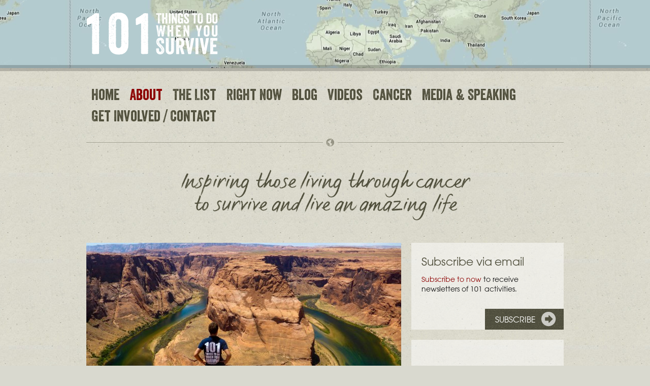

--- FILE ---
content_type: text/html; charset=UTF-8
request_url: https://www.whenyousurvive.com/the-idea/
body_size: 12008
content:
<!doctype html>
<!--[if lt IE 7]> <html class="no-js ie6 lt-ie9 lt-ie8 lt-ie7" lang="en"> <![endif]-->
<!--[if IE 7]>    <html class="no-js ie7 lt-ie9 lt-ie8" lang="en"> <![endif]-->
<!--[if IE 8]>    <html class="no-js ie8 lt-ie9" lang="en"> <![endif]-->
<!--[if gt IE 8]><!--> <html class="no-js" lang="en"> <!--<![endif]-->
<head>
	<meta charset="UTF-8">
	<meta http-equiv="X-UA-Compatible" content="IE=edge,chrome=1">
	
		
	

	<!-- STYLESHEETS -->
	<link rel="stylesheet" type="text/css" href="https://www.whenyousurvive.com/wp-content/themes/whenyousurvive/assets/application/styles/css/screen.css" />
	
	
	<!-- ICONS -->
	<link rel="icon" type="image/x-icon" href="https://www.whenyousurvive.com/wp-content/themes/whenyousurvive/favicon.ico" />
	
	<link rel="apple-touch-icon-precomposed" href="https://www.whenyousurvive.com/wp-content/themes/whenyousurvive/touchicon-144x144.png" sizes="144x144" />
	<link rel="apple-touch-icon-precomposed" href="https://www.whenyousurvive.com/wp-content/themes/whenyousurvive/touchicon-114x114.png" sizes="114x114" />
	<link rel="apple-touch-icon-precomposed" href="https://www.whenyousurvive.com/wp-content/themes/whenyousurvive/touchicon-72x72.png" sizes="72x72" />
	<link rel="apple-touch-icon-precomposed" href="https://www.whenyousurvive.com/wp-content/themes/whenyousurvive/touchicon-57x57.png" />
	
	
	<link rel="pingback" href="https://www.whenyousurvive.com/xmlrpc.php" />
	<link rel="profile" href="http://gmpg.org/xfn/11" />
	
	
  <link href="https://www.whenyousurvive.com/feed/" rel="alternate" title="RSS 2.0" type="application/rss+xml" />
  <link href="https://www.whenyousurvive.com/feed/rss/" rel="alternate" title="RSS .92" type="text/xml" />
  <link href="https://www.whenyousurvive.com/feed/atom/" rel="alternate" title="Atom 0.3" type="application/atom+xml" />
	
	
	
		

	<!-- JAVASCRIPT -->
	<!-- Most loaded in functions.php -->

	<!--[if lt IE 9]>
		<script src="https://www.whenyousurvive.com/wp-content/themes/whenyousurvive/assets/application/scripts/libs/html5.js"></script>
	<![endif]-->



			<meta content="https://www.whenyousurvive.com/wp-content/uploads/2013/05/IMG_1713.jpg" property="og:image">
		

	
	
	
	
	<meta name='robots' content='index, follow, max-image-preview:large, max-snippet:-1, max-video-preview:-1' />

	<!-- This site is optimized with the Yoast SEO plugin v21.5 - https://yoast.com/wordpress/plugins/seo/ -->
	<title>The idea behind 101 Things to Do When You Survive</title>
	<meta name="description" content="Read about Greig and his intentions behind his inspirational jouney and" />
	<link rel="canonical" href="https://www.whenyousurvive.com/the-idea/" />
	<meta property="og:locale" content="en_US" />
	<meta property="og:type" content="article" />
	<meta property="og:title" content="The idea behind 101 Things to Do When You Survive" />
	<meta property="og:description" content="Read about Greig and his intentions behind his inspirational jouney and" />
	<meta property="og:url" content="https://www.whenyousurvive.com/the-idea/" />
	<meta property="og:site_name" content="101 Things to Do When You Survive" />
	<meta property="article:modified_time" content="2016-04-26T11:30:25+00:00" />
	<meta property="og:image" content="http://things101.wpengine.com/../media/2015/10/newspaper-580x372.jpg" />
	<meta name="twitter:label1" content="Est. reading time" />
	<meta name="twitter:data1" content="6 minutes" />
	<script type="application/ld+json" class="yoast-schema-graph">{"@context":"https://schema.org","@graph":[{"@type":"WebPage","@id":"https://www.whenyousurvive.com/the-idea/","url":"https://www.whenyousurvive.com/the-idea/","name":"The idea behind 101 Things to Do When You Survive","isPartOf":{"@id":"https://www.whenyousurvive.com/#website"},"primaryImageOfPage":{"@id":"https://www.whenyousurvive.com/the-idea/#primaryimage"},"image":{"@id":"https://www.whenyousurvive.com/the-idea/#primaryimage"},"thumbnailUrl":"http://things101.wpengine.com/../media/2015/10/newspaper-580x372.jpg","datePublished":"2013-05-20T16:22:17+00:00","dateModified":"2016-04-26T11:30:25+00:00","description":"Read about Greig and his intentions behind his inspirational jouney and","breadcrumb":{"@id":"https://www.whenyousurvive.com/the-idea/#breadcrumb"},"inLanguage":"en-US","potentialAction":[{"@type":"ReadAction","target":["https://www.whenyousurvive.com/the-idea/"]}]},{"@type":"ImageObject","inLanguage":"en-US","@id":"https://www.whenyousurvive.com/the-idea/#primaryimage","url":"http://things101.wpengine.com/../media/2015/10/newspaper-580x372.jpg","contentUrl":"http://things101.wpengine.com/../media/2015/10/newspaper-580x372.jpg"},{"@type":"BreadcrumbList","@id":"https://www.whenyousurvive.com/the-idea/#breadcrumb","itemListElement":[{"@type":"ListItem","position":1,"name":"Home","item":"https://www.whenyousurvive.com/"},{"@type":"ListItem","position":2,"name":"About"}]},{"@type":"WebSite","@id":"https://www.whenyousurvive.com/#website","url":"https://www.whenyousurvive.com/","name":"101 Things to Do When You Survive","description":"","potentialAction":[{"@type":"SearchAction","target":{"@type":"EntryPoint","urlTemplate":"https://www.whenyousurvive.com/?s={search_term_string}"},"query-input":"required name=search_term_string"}],"inLanguage":"en-US"}]}</script>
	<!-- / Yoast SEO plugin. -->


<link rel='dns-prefetch' href='//ajax.googleapis.com' />
<link rel='dns-prefetch' href='//maps.googleapis.com' />
<script type="text/javascript">
window._wpemojiSettings = {"baseUrl":"https:\/\/s.w.org\/images\/core\/emoji\/14.0.0\/72x72\/","ext":".png","svgUrl":"https:\/\/s.w.org\/images\/core\/emoji\/14.0.0\/svg\/","svgExt":".svg","source":{"concatemoji":"https:\/\/www.whenyousurvive.com\/wp-includes\/js\/wp-emoji-release.min.js?ver=9c7a72f6c40a1f63134a48f218d531b9"}};
/*! This file is auto-generated */
!function(i,n){var o,s,e;function c(e){try{var t={supportTests:e,timestamp:(new Date).valueOf()};sessionStorage.setItem(o,JSON.stringify(t))}catch(e){}}function p(e,t,n){e.clearRect(0,0,e.canvas.width,e.canvas.height),e.fillText(t,0,0);var t=new Uint32Array(e.getImageData(0,0,e.canvas.width,e.canvas.height).data),r=(e.clearRect(0,0,e.canvas.width,e.canvas.height),e.fillText(n,0,0),new Uint32Array(e.getImageData(0,0,e.canvas.width,e.canvas.height).data));return t.every(function(e,t){return e===r[t]})}function u(e,t,n){switch(t){case"flag":return n(e,"\ud83c\udff3\ufe0f\u200d\u26a7\ufe0f","\ud83c\udff3\ufe0f\u200b\u26a7\ufe0f")?!1:!n(e,"\ud83c\uddfa\ud83c\uddf3","\ud83c\uddfa\u200b\ud83c\uddf3")&&!n(e,"\ud83c\udff4\udb40\udc67\udb40\udc62\udb40\udc65\udb40\udc6e\udb40\udc67\udb40\udc7f","\ud83c\udff4\u200b\udb40\udc67\u200b\udb40\udc62\u200b\udb40\udc65\u200b\udb40\udc6e\u200b\udb40\udc67\u200b\udb40\udc7f");case"emoji":return!n(e,"\ud83e\udef1\ud83c\udffb\u200d\ud83e\udef2\ud83c\udfff","\ud83e\udef1\ud83c\udffb\u200b\ud83e\udef2\ud83c\udfff")}return!1}function f(e,t,n){var r="undefined"!=typeof WorkerGlobalScope&&self instanceof WorkerGlobalScope?new OffscreenCanvas(300,150):i.createElement("canvas"),a=r.getContext("2d",{willReadFrequently:!0}),o=(a.textBaseline="top",a.font="600 32px Arial",{});return e.forEach(function(e){o[e]=t(a,e,n)}),o}function t(e){var t=i.createElement("script");t.src=e,t.defer=!0,i.head.appendChild(t)}"undefined"!=typeof Promise&&(o="wpEmojiSettingsSupports",s=["flag","emoji"],n.supports={everything:!0,everythingExceptFlag:!0},e=new Promise(function(e){i.addEventListener("DOMContentLoaded",e,{once:!0})}),new Promise(function(t){var n=function(){try{var e=JSON.parse(sessionStorage.getItem(o));if("object"==typeof e&&"number"==typeof e.timestamp&&(new Date).valueOf()<e.timestamp+604800&&"object"==typeof e.supportTests)return e.supportTests}catch(e){}return null}();if(!n){if("undefined"!=typeof Worker&&"undefined"!=typeof OffscreenCanvas&&"undefined"!=typeof URL&&URL.createObjectURL&&"undefined"!=typeof Blob)try{var e="postMessage("+f.toString()+"("+[JSON.stringify(s),u.toString(),p.toString()].join(",")+"));",r=new Blob([e],{type:"text/javascript"}),a=new Worker(URL.createObjectURL(r),{name:"wpTestEmojiSupports"});return void(a.onmessage=function(e){c(n=e.data),a.terminate(),t(n)})}catch(e){}c(n=f(s,u,p))}t(n)}).then(function(e){for(var t in e)n.supports[t]=e[t],n.supports.everything=n.supports.everything&&n.supports[t],"flag"!==t&&(n.supports.everythingExceptFlag=n.supports.everythingExceptFlag&&n.supports[t]);n.supports.everythingExceptFlag=n.supports.everythingExceptFlag&&!n.supports.flag,n.DOMReady=!1,n.readyCallback=function(){n.DOMReady=!0}}).then(function(){return e}).then(function(){var e;n.supports.everything||(n.readyCallback(),(e=n.source||{}).concatemoji?t(e.concatemoji):e.wpemoji&&e.twemoji&&(t(e.twemoji),t(e.wpemoji)))}))}((window,document),window._wpemojiSettings);
</script>
<style type="text/css">
img.wp-smiley,
img.emoji {
	display: inline !important;
	border: none !important;
	box-shadow: none !important;
	height: 1em !important;
	width: 1em !important;
	margin: 0 0.07em !important;
	vertical-align: -0.1em !important;
	background: none !important;
	padding: 0 !important;
}
</style>
	<link rel='stylesheet' id='wp-block-library-css' href='https://www.whenyousurvive.com/wp-includes/css/dist/block-library/style.min.css?ver=9c7a72f6c40a1f63134a48f218d531b9' type='text/css' media='all' />
<style id='classic-theme-styles-inline-css' type='text/css'>
/*! This file is auto-generated */
.wp-block-button__link{color:#fff;background-color:#32373c;border-radius:9999px;box-shadow:none;text-decoration:none;padding:calc(.667em + 2px) calc(1.333em + 2px);font-size:1.125em}.wp-block-file__button{background:#32373c;color:#fff;text-decoration:none}
</style>
<style id='global-styles-inline-css' type='text/css'>
body{--wp--preset--color--black: #000000;--wp--preset--color--cyan-bluish-gray: #abb8c3;--wp--preset--color--white: #ffffff;--wp--preset--color--pale-pink: #f78da7;--wp--preset--color--vivid-red: #cf2e2e;--wp--preset--color--luminous-vivid-orange: #ff6900;--wp--preset--color--luminous-vivid-amber: #fcb900;--wp--preset--color--light-green-cyan: #7bdcb5;--wp--preset--color--vivid-green-cyan: #00d084;--wp--preset--color--pale-cyan-blue: #8ed1fc;--wp--preset--color--vivid-cyan-blue: #0693e3;--wp--preset--color--vivid-purple: #9b51e0;--wp--preset--gradient--vivid-cyan-blue-to-vivid-purple: linear-gradient(135deg,rgba(6,147,227,1) 0%,rgb(155,81,224) 100%);--wp--preset--gradient--light-green-cyan-to-vivid-green-cyan: linear-gradient(135deg,rgb(122,220,180) 0%,rgb(0,208,130) 100%);--wp--preset--gradient--luminous-vivid-amber-to-luminous-vivid-orange: linear-gradient(135deg,rgba(252,185,0,1) 0%,rgba(255,105,0,1) 100%);--wp--preset--gradient--luminous-vivid-orange-to-vivid-red: linear-gradient(135deg,rgba(255,105,0,1) 0%,rgb(207,46,46) 100%);--wp--preset--gradient--very-light-gray-to-cyan-bluish-gray: linear-gradient(135deg,rgb(238,238,238) 0%,rgb(169,184,195) 100%);--wp--preset--gradient--cool-to-warm-spectrum: linear-gradient(135deg,rgb(74,234,220) 0%,rgb(151,120,209) 20%,rgb(207,42,186) 40%,rgb(238,44,130) 60%,rgb(251,105,98) 80%,rgb(254,248,76) 100%);--wp--preset--gradient--blush-light-purple: linear-gradient(135deg,rgb(255,206,236) 0%,rgb(152,150,240) 100%);--wp--preset--gradient--blush-bordeaux: linear-gradient(135deg,rgb(254,205,165) 0%,rgb(254,45,45) 50%,rgb(107,0,62) 100%);--wp--preset--gradient--luminous-dusk: linear-gradient(135deg,rgb(255,203,112) 0%,rgb(199,81,192) 50%,rgb(65,88,208) 100%);--wp--preset--gradient--pale-ocean: linear-gradient(135deg,rgb(255,245,203) 0%,rgb(182,227,212) 50%,rgb(51,167,181) 100%);--wp--preset--gradient--electric-grass: linear-gradient(135deg,rgb(202,248,128) 0%,rgb(113,206,126) 100%);--wp--preset--gradient--midnight: linear-gradient(135deg,rgb(2,3,129) 0%,rgb(40,116,252) 100%);--wp--preset--font-size--small: 13px;--wp--preset--font-size--medium: 20px;--wp--preset--font-size--large: 36px;--wp--preset--font-size--x-large: 42px;--wp--preset--spacing--20: 0.44rem;--wp--preset--spacing--30: 0.67rem;--wp--preset--spacing--40: 1rem;--wp--preset--spacing--50: 1.5rem;--wp--preset--spacing--60: 2.25rem;--wp--preset--spacing--70: 3.38rem;--wp--preset--spacing--80: 5.06rem;--wp--preset--shadow--natural: 6px 6px 9px rgba(0, 0, 0, 0.2);--wp--preset--shadow--deep: 12px 12px 50px rgba(0, 0, 0, 0.4);--wp--preset--shadow--sharp: 6px 6px 0px rgba(0, 0, 0, 0.2);--wp--preset--shadow--outlined: 6px 6px 0px -3px rgba(255, 255, 255, 1), 6px 6px rgba(0, 0, 0, 1);--wp--preset--shadow--crisp: 6px 6px 0px rgba(0, 0, 0, 1);}:where(.is-layout-flex){gap: 0.5em;}:where(.is-layout-grid){gap: 0.5em;}body .is-layout-flow > .alignleft{float: left;margin-inline-start: 0;margin-inline-end: 2em;}body .is-layout-flow > .alignright{float: right;margin-inline-start: 2em;margin-inline-end: 0;}body .is-layout-flow > .aligncenter{margin-left: auto !important;margin-right: auto !important;}body .is-layout-constrained > .alignleft{float: left;margin-inline-start: 0;margin-inline-end: 2em;}body .is-layout-constrained > .alignright{float: right;margin-inline-start: 2em;margin-inline-end: 0;}body .is-layout-constrained > .aligncenter{margin-left: auto !important;margin-right: auto !important;}body .is-layout-constrained > :where(:not(.alignleft):not(.alignright):not(.alignfull)){max-width: var(--wp--style--global--content-size);margin-left: auto !important;margin-right: auto !important;}body .is-layout-constrained > .alignwide{max-width: var(--wp--style--global--wide-size);}body .is-layout-flex{display: flex;}body .is-layout-flex{flex-wrap: wrap;align-items: center;}body .is-layout-flex > *{margin: 0;}body .is-layout-grid{display: grid;}body .is-layout-grid > *{margin: 0;}:where(.wp-block-columns.is-layout-flex){gap: 2em;}:where(.wp-block-columns.is-layout-grid){gap: 2em;}:where(.wp-block-post-template.is-layout-flex){gap: 1.25em;}:where(.wp-block-post-template.is-layout-grid){gap: 1.25em;}.has-black-color{color: var(--wp--preset--color--black) !important;}.has-cyan-bluish-gray-color{color: var(--wp--preset--color--cyan-bluish-gray) !important;}.has-white-color{color: var(--wp--preset--color--white) !important;}.has-pale-pink-color{color: var(--wp--preset--color--pale-pink) !important;}.has-vivid-red-color{color: var(--wp--preset--color--vivid-red) !important;}.has-luminous-vivid-orange-color{color: var(--wp--preset--color--luminous-vivid-orange) !important;}.has-luminous-vivid-amber-color{color: var(--wp--preset--color--luminous-vivid-amber) !important;}.has-light-green-cyan-color{color: var(--wp--preset--color--light-green-cyan) !important;}.has-vivid-green-cyan-color{color: var(--wp--preset--color--vivid-green-cyan) !important;}.has-pale-cyan-blue-color{color: var(--wp--preset--color--pale-cyan-blue) !important;}.has-vivid-cyan-blue-color{color: var(--wp--preset--color--vivid-cyan-blue) !important;}.has-vivid-purple-color{color: var(--wp--preset--color--vivid-purple) !important;}.has-black-background-color{background-color: var(--wp--preset--color--black) !important;}.has-cyan-bluish-gray-background-color{background-color: var(--wp--preset--color--cyan-bluish-gray) !important;}.has-white-background-color{background-color: var(--wp--preset--color--white) !important;}.has-pale-pink-background-color{background-color: var(--wp--preset--color--pale-pink) !important;}.has-vivid-red-background-color{background-color: var(--wp--preset--color--vivid-red) !important;}.has-luminous-vivid-orange-background-color{background-color: var(--wp--preset--color--luminous-vivid-orange) !important;}.has-luminous-vivid-amber-background-color{background-color: var(--wp--preset--color--luminous-vivid-amber) !important;}.has-light-green-cyan-background-color{background-color: var(--wp--preset--color--light-green-cyan) !important;}.has-vivid-green-cyan-background-color{background-color: var(--wp--preset--color--vivid-green-cyan) !important;}.has-pale-cyan-blue-background-color{background-color: var(--wp--preset--color--pale-cyan-blue) !important;}.has-vivid-cyan-blue-background-color{background-color: var(--wp--preset--color--vivid-cyan-blue) !important;}.has-vivid-purple-background-color{background-color: var(--wp--preset--color--vivid-purple) !important;}.has-black-border-color{border-color: var(--wp--preset--color--black) !important;}.has-cyan-bluish-gray-border-color{border-color: var(--wp--preset--color--cyan-bluish-gray) !important;}.has-white-border-color{border-color: var(--wp--preset--color--white) !important;}.has-pale-pink-border-color{border-color: var(--wp--preset--color--pale-pink) !important;}.has-vivid-red-border-color{border-color: var(--wp--preset--color--vivid-red) !important;}.has-luminous-vivid-orange-border-color{border-color: var(--wp--preset--color--luminous-vivid-orange) !important;}.has-luminous-vivid-amber-border-color{border-color: var(--wp--preset--color--luminous-vivid-amber) !important;}.has-light-green-cyan-border-color{border-color: var(--wp--preset--color--light-green-cyan) !important;}.has-vivid-green-cyan-border-color{border-color: var(--wp--preset--color--vivid-green-cyan) !important;}.has-pale-cyan-blue-border-color{border-color: var(--wp--preset--color--pale-cyan-blue) !important;}.has-vivid-cyan-blue-border-color{border-color: var(--wp--preset--color--vivid-cyan-blue) !important;}.has-vivid-purple-border-color{border-color: var(--wp--preset--color--vivid-purple) !important;}.has-vivid-cyan-blue-to-vivid-purple-gradient-background{background: var(--wp--preset--gradient--vivid-cyan-blue-to-vivid-purple) !important;}.has-light-green-cyan-to-vivid-green-cyan-gradient-background{background: var(--wp--preset--gradient--light-green-cyan-to-vivid-green-cyan) !important;}.has-luminous-vivid-amber-to-luminous-vivid-orange-gradient-background{background: var(--wp--preset--gradient--luminous-vivid-amber-to-luminous-vivid-orange) !important;}.has-luminous-vivid-orange-to-vivid-red-gradient-background{background: var(--wp--preset--gradient--luminous-vivid-orange-to-vivid-red) !important;}.has-very-light-gray-to-cyan-bluish-gray-gradient-background{background: var(--wp--preset--gradient--very-light-gray-to-cyan-bluish-gray) !important;}.has-cool-to-warm-spectrum-gradient-background{background: var(--wp--preset--gradient--cool-to-warm-spectrum) !important;}.has-blush-light-purple-gradient-background{background: var(--wp--preset--gradient--blush-light-purple) !important;}.has-blush-bordeaux-gradient-background{background: var(--wp--preset--gradient--blush-bordeaux) !important;}.has-luminous-dusk-gradient-background{background: var(--wp--preset--gradient--luminous-dusk) !important;}.has-pale-ocean-gradient-background{background: var(--wp--preset--gradient--pale-ocean) !important;}.has-electric-grass-gradient-background{background: var(--wp--preset--gradient--electric-grass) !important;}.has-midnight-gradient-background{background: var(--wp--preset--gradient--midnight) !important;}.has-small-font-size{font-size: var(--wp--preset--font-size--small) !important;}.has-medium-font-size{font-size: var(--wp--preset--font-size--medium) !important;}.has-large-font-size{font-size: var(--wp--preset--font-size--large) !important;}.has-x-large-font-size{font-size: var(--wp--preset--font-size--x-large) !important;}
.wp-block-navigation a:where(:not(.wp-element-button)){color: inherit;}
:where(.wp-block-post-template.is-layout-flex){gap: 1.25em;}:where(.wp-block-post-template.is-layout-grid){gap: 1.25em;}
:where(.wp-block-columns.is-layout-flex){gap: 2em;}:where(.wp-block-columns.is-layout-grid){gap: 2em;}
.wp-block-pullquote{font-size: 1.5em;line-height: 1.6;}
</style>
<script type='text/javascript' src='https://ajax.googleapis.com/ajax/libs/jquery/1.9.1/jquery.min.js?ver=9c7a72f6c40a1f63134a48f218d531b9' id='jquery-js'></script>
<script type='text/javascript' src='https://www.whenyousurvive.com/wp-content/themes/whenyousurvive/assets/application/scripts/plugins.js?ver=9c7a72f6c40a1f63134a48f218d531b9' id='plugins-js-js'></script>
<script type='text/javascript' src='https://maps.googleapis.com/maps/api/js?key=AIzaSyBMQzkEkzZudjHbpUl3j4WEZdWtAmVqUts&#038;sensor=false&#038;ver=9c7a72f6c40a1f63134a48f218d531b9' id='google-maps-js'></script>
<script type='text/javascript' src='https://www.whenyousurvive.com/wp-content/themes/whenyousurvive/assets/application/scripts/default.js?ver=9c7a72f6c40a1f63134a48f218d531b9' id='default-js-js'></script>
<link rel="https://api.w.org/" href="https://www.whenyousurvive.com/wp-json/" /><link rel="alternate" type="application/json" href="https://www.whenyousurvive.com/wp-json/wp/v2/pages/14" /><link rel='shortlink' href='https://www.whenyousurvive.com/?p=14' />
<link rel="alternate" type="application/json+oembed" href="https://www.whenyousurvive.com/wp-json/oembed/1.0/embed?url=https%3A%2F%2Fwww.whenyousurvive.com%2Fthe-idea%2F" />
<link rel="alternate" type="text/xml+oembed" href="https://www.whenyousurvive.com/wp-json/oembed/1.0/embed?url=https%3A%2F%2Fwww.whenyousurvive.com%2Fthe-idea%2F&#038;format=xml" />
<script type="text/javascript">
(function(url){
	if(/(?:Chrome\/26\.0\.1410\.63 Safari\/537\.31|WordfenceTestMonBot)/.test(navigator.userAgent)){ return; }
	var addEvent = function(evt, handler) {
		if (window.addEventListener) {
			document.addEventListener(evt, handler, false);
		} else if (window.attachEvent) {
			document.attachEvent('on' + evt, handler);
		}
	};
	var removeEvent = function(evt, handler) {
		if (window.removeEventListener) {
			document.removeEventListener(evt, handler, false);
		} else if (window.detachEvent) {
			document.detachEvent('on' + evt, handler);
		}
	};
	var evts = 'contextmenu dblclick drag dragend dragenter dragleave dragover dragstart drop keydown keypress keyup mousedown mousemove mouseout mouseover mouseup mousewheel scroll'.split(' ');
	var logHuman = function() {
		if (window.wfLogHumanRan) { return; }
		window.wfLogHumanRan = true;
		var wfscr = document.createElement('script');
		wfscr.type = 'text/javascript';
		wfscr.async = true;
		wfscr.src = url + '&r=' + Math.random();
		(document.getElementsByTagName('head')[0]||document.getElementsByTagName('body')[0]).appendChild(wfscr);
		for (var i = 0; i < evts.length; i++) {
			removeEvent(evts[i], logHuman);
		}
	};
	for (var i = 0; i < evts.length; i++) {
		addEvent(evts[i], logHuman);
	}
})('//www.whenyousurvive.com/?wordfence_lh=1&hid=31CB1914877C151EC42BA6D4A29FC110');
</script>

	<!-- GOOGLE ANALYTICS -->
	

<script type="text/javascript">
  var _gaq = _gaq || [];
  _gaq.push(['_setAccount', 'UA-41273822-1']);
  _gaq.push(['_trackPageview']);

  (function() {
    var ga = document.createElement('script'); ga.type = 'text/javascript'; ga.async = true;
    ga.src = ('https:' == document.location.protocol ? 'https://ssl' : 'http://www') + '.google-analytics.com/ga.js';
    var s = document.getElementsByTagName('script')[0]; s.parentNode.insertBefore(ga, s);
  })();

</script>


<script type="text/javascript">
	var clicky_site_ids = clicky_site_ids || [];
	clicky_site_ids.push(100651532);
	(function() {
	  var s = document.createElement('script');
	  s.type = 'text/javascript';
	  s.async = true;
	  s.src = '//static.getclicky.com/js';
	  ( document.getElementsByTagName('head')[0] || document.getElementsByTagName('body')[0] ).appendChild( s );
	})();
</script>
<noscript><p><img alt="Clicky" width="1" height="1" src="//in.getclicky.com/100651532ns.gif" /></p></noscript>
		
</head>


<body class="page-template-default page page-id-14">
<div id="gmap-header-area-nomap"></div>


<div id="body-wrapper" class="container">



<header id="header">


		<div id="main-logo">
		<a href="https://www.whenyousurvive.com/">101 Things to Do When You Survive</a>
	</div>

	
	
	<nav id="nav-main">
		<ul>
			<li id="menu-item-80" class="menu-item menu-item-type-custom menu-item-object-custom menu-item-80"><a href="/">Home</a></li>
<li id="menu-item-31" class="menu-item menu-item-type-post_type menu-item-object-page current-menu-item page_item page-item-14 current_page_item menu-item-31"><a href="https://www.whenyousurvive.com/the-idea/" aria-current="page">About</a></li>
<li id="menu-item-164" class="menu-item menu-item-type-post_type menu-item-object-page menu-item-164"><a href="https://www.whenyousurvive.com/the-list/">The List</a></li>
<li id="menu-item-325" class="menu-item menu-item-type-post_type menu-item-object-page menu-item-325"><a href="https://www.whenyousurvive.com/right-now/">Right Now</a></li>
<li id="menu-item-462" class="menu-item menu-item-type-post_type menu-item-object-page menu-item-462"><a href="https://www.whenyousurvive.com/blog/">Blog</a></li>
<li id="menu-item-217" class="menu-item menu-item-type-custom menu-item-object-custom menu-item-217"><a href="/videos/">Videos</a></li>
<li id="menu-item-100" class="menu-item menu-item-type-post_type menu-item-object-page menu-item-100"><a href="https://www.whenyousurvive.com/cancer/">Cancer</a></li>
<li id="menu-item-189" class="menu-item menu-item-type-post_type menu-item-object-page menu-item-189"><a href="https://www.whenyousurvive.com/mediaandspeaking/">Media &#038; Speaking</a></li>
<li id="menu-item-37" class="menu-item menu-item-type-post_type menu-item-object-page menu-item-37"><a href="https://www.whenyousurvive.com/contact/">Get Involved / Contact</a></li>
		</ul>
	</nav><!-- end #main-nav -->
	

	<div class="clear"></div>
</header><!-- end #header -->


<hr class="globe">


<section id="content-wrapper">


			        <div id="main-quote" class="narrow">
            <p>Inspiring those living through cancer to survive and live an amazing life</p>
        </div>
    	



	<div class="row">

		<div class="span8 column has-featured-image">



			
<article id="post-id-14" class="post-article">


			
		<div class="featured-image-wrapper">
  		<h1>About</h1>
  		<img src="https://www.whenyousurvive.com/wp-content/themes/whenyousurvive/assets/application/libraries/resizer/image.php?src=https://www.whenyousurvive.com/wp-content/uploads/2013/05/IMG_1713.jpg&amp;q=90&amp;zc=1&amp;w=620&amp;h=350" alt="the-idea" width="620" height="350" />
		</div>

		<div class="block">

  

		


		



		<h2><a class="attachment-image-link" href="http://things101.wpengine.com/../media/2015/01/South-Island-Part-1-10.jpg"><br />
</a>About 101<a class="attachment-image-link" href="http://things101.wpengine.com/../media/2016/01/IMG_0195.jpg"><br />
</a></h2>
<p>Welcome to 101 Things To Do When You Survive! A website and initiative aimed at spreading hope and inspiring people to live happy and fulfilling lives, no matter what their situation.</p>
<p><span style="font-weight: 400;">101 Things To Do When You Survive aims to share stories of inspirational people doing amazing things in amazing places. It aims to offer ideas of things people can look forward to doing now, or when their situation improves. </span></p>
<p><span style="font-weight: 400;">101 was founded by double cancer survivor Greig Trout who found that having things to look forward to, and proactively working towards them, was imperative to him surviving cancer and the psychological effects that came with it.<a class="attachment-image-link" href="http://things101.wpengine.com/../media/2014/11/Ride-The-Ghan-in-Australia4.jpg"><br />
</a> </span></p>
<p><span style="font-weight: 400;">Greig originally started 101 as a way to make himself feel positive about his future, and to spread hope. He wanted to show others battling cancer that they could not only survive, but also thrive.</span></p>
<p><span style="font-weight: 400;">But as he travelled the world, Greig’s blog and videos struck a chord with a much wider audience and grew into a global movement of people seeking positivity and enthusiasm for life. </span></p>
<p><span style="font-weight: 400;">With most books and travel journals being about ‘things to do before you die’ and ‘bucket lists’ Greig thought it was about time for some optimism. He wanted to inspire others to overcome whatever it was that might be holding them back by showing them what is waiting for them when they did.</span></p>
<p><span style="font-weight: 400;">101 Things is often featured in the national press, as Greig travels to some of the most beautiful places in the world to tick items off his list. From volcano boarding, to singing live from Sydney Opera House on national television, what this man has achieved is phenomenal and his passion for life is infectious.<br />
</span></p>
<p><span style="font-weight: 400;">In 2014 Greig was voted into the<strong> Independent on Sunday’s ‘Happy List’</strong> which comprises of the top 100 people in the UK that make life better for others. </span></p>
<p><iframe width="500" height="281" src="https://www.youtube.com/embed/3iR7iU3cT1E?feature=oembed" frameborder="0" allowfullscreen></iframe></p>
<h2>
<a href="http://things101.wpengine.com/../media/2015/10/newspaper.jpg"><img decoding="async" fetchpriority="high" class="alignright wp-image-1945" src="http://things101.wpengine.com/../media/2015/10/newspaper-580x372.jpg" alt="newspaper" width="465" height="299" srcset="https://www.whenyousurvive.com/wp-content/uploads/2015/10/newspaper-580x372.jpg 580w, https://www.whenyousurvive.com/wp-content/uploads/2015/10/newspaper.jpg 720w" sizes="(max-width: 465px) 100vw, 465px" /></a><a class="attachment-image-link" href="http://things101.wpengine.com/../media/2015/10/newspaper.jpg"><br />
</a></h2>
<h2></h2>
<h2>Fundraising</h2>
<p><span style="font-weight: 400;">By helping himself, Greig and the 101 Things To Do When You Survive community were able to help many others whilst also raising awareness and thousands of pounds for organisations like: The Leukaemia Foundation; Cancer Research UK; Cure Brain Cancer Foundation; Butterfly Children’s Hospices; 52 Lives; Movember; The Hole in Wall Gang Camp; and Raleigh International.</span></p>
<p>Greig is now a proud Trustee of Immunotherapy support and research charity, Topic Of Cancer.</p>
<p>The plan is to inspire and help even more people!</p>
<p><a class="attachment-image-link" href="http://things101.wpengine.com/../media/2014/12/Childhood-cancer.jpg"><img decoding="async" class="wp-image-1321 alignnone" src="http://things101.wpengine.com/../media/2014/12/Childhood-cancer-580x341.jpg" alt="Childhood cancer" width="291" height="171" srcset="https://www.whenyousurvive.com/wp-content/uploads/2014/12/Childhood-cancer-580x341.jpg 580w, https://www.whenyousurvive.com/wp-content/uploads/2014/12/Childhood-cancer.jpg 960w" sizes="(max-width: 291px) 100vw, 291px" /><img decoding="async" loading="lazy" class="wp-image-1943 alignright" src="http://things101.wpengine.com/../media/2015/10/standuptocancer-580x435.jpg" alt="standuptocancer" width="229" height="172" srcset="https://www.whenyousurvive.com/wp-content/uploads/2015/10/standuptocancer-580x435.jpg 580w, https://www.whenyousurvive.com/wp-content/uploads/2015/10/standuptocancer-200x150.jpg 200w, https://www.whenyousurvive.com/wp-content/uploads/2015/10/standuptocancer.jpg 640w" sizes="(max-width: 229px) 100vw, 229px" /></a></p>
<h2></h2>
<h2>Get involved</h2>
<p><span style="font-weight: 400;">101 Things To Do When You Survive now wants to hear from you! To feature on the website and help inspire thousands of others with your story and cause, you can buy a 101 T-Shirt. Then, take a photo of yourself wearing the T-shirt either doing something that you’ve always wanted to do or something that simply makes you happy. Send us a blog and/or a pic of you doing your ‘thing’ in your 101 T-shirt and we’ll post it online and you’ll help inspire thousands of people! (If you can’t afford a T-shirt, just make a sign saying ‘101’ in big letters and hold it up in your picture!)</span></p>
<p><span style="font-weight: 400;">Not that you should need it, but the idea is to give you and your friends an excuse to do something you love or something you’ve always wanted to do. Get out there and seize the day gang! </span></p>
<p><span style="font-weight: 400;">We all have a story and we want to hear yours. </span><span style="font-weight: 400;">See the Get Involved page to find out more details.</span></p>
<p><a class="attachment-image-link" href="http://things101.wpengine.com/../media/2013/12/IMG_1817.jpg"><img decoding="async" loading="lazy" class="aligncenter size-medium wp-image-1991" src="http://things101.wpengine.com/../media/2013/12/IMG_1817-580x242.jpg" alt="IMG_1817" width="580" height="242" srcset="https://www.whenyousurvive.com/wp-content/uploads/2013/12/IMG_1817-580x242.jpg 580w, https://www.whenyousurvive.com/wp-content/uploads/2013/12/IMG_1817.jpg 1389w" sizes="(max-width: 580px) 100vw, 580px" /></a></p>
<h2>More about greig</h2>
<p><span style="font-weight: 400;">101 Things To Do When You Survive was founded in 2013 by double cancer survivor Greig Trout. Having first been ill as a 7 year old child with a stage 4 Wilms tumour, Greig was again diagnosed as a 30 year old but this time with stage 2 bowel cancer. </span></p>
<p><span style="font-weight: 400;">It’s fair to say that his diagnosis rocked his world and although he survived, the psychological effects of his worst fear coming true left their mark. </span></p>
<p><span style="font-weight: 400;">Surviving cancer wasn&#8217;t the euphoric experience Greig thought it would be. Instead he was consumed by fear and spent much of his time thinking about cancer. This persistent fear which was later diagnosed as Post Traumatic Stress Disorder resulted in insomnia, eczema and severe anxiety. Worst of all though was that Greig hated himself for feeling this way. Nobody had told him that this was a normal reaction to have after surviving cancer.</span></p>
<p><span style="font-weight: 400;"><img decoding="async" loading="lazy" class="wp-image-2017 aligncenter" src="http://things101.wpengine.com/../media/2013/05/IMG_4122-580x580.jpg" alt="IMG_4122" width="359" height="359" srcset="https://www.whenyousurvive.com/wp-content/uploads/2013/05/IMG_4122-580x580.jpg 580w, https://www.whenyousurvive.com/wp-content/uploads/2013/05/IMG_4122.jpg 1200w" sizes="(max-width: 359px) 100vw, 359px" /> </span></p>
<p><span style="font-weight: 400;">Greig tried various forms of therapy but nothing seemed to ridhim of this constant fear that cancer would return to finish him off. The break up of his relationship was the last straw. He had become someone who even he didn&#8217;t even like anymore and he wanted the old positive and fun loving Greig back.  </span></p>
<p><span style="font-weight: 400;">The following day he stopped taking anti depressants and decided to pursue a life long dream to travel around the world. Two weeks later he went for his two year check up. In the waiting room he found himself giving his seat up to those who clearly needed it more than him. He stood for the best part of an hour thinking how lucky he was that he was able to stand, having had numerous operations and treatments, Greig thought about how cool it would be to show others that there is life after cancer. </span></p>
<p><span style="font-weight: 400;">He then decided he would try and help others as he travelled, and created a website designed to raise awareness of PTSD, and to show others that there is life after cancer. Two months later he moved out of his flat, got rid of most of his possessions and moved in with his brother and his wife and started saving money and planning his trip. Soon after, he started sleeping again. His eczema cleared up, and he started to feel more optimistic and happy about life.</span></p>
<p><span style="font-weight: 400;">Greig felt better even before he set off on his trip and it was all because he not only had something to look forward to, but also because he was being proactive in changing his life. In the end, the trip was just a bonus. Before he even left the country he was already more than halfway to achieving the reason he was going away in the first place&#8230;.to feel happy again!</span></p>
<p><span style="font-weight: 400;">It was amazing to see what effects the power of positive thought had on the body.</span></p>
<p><span style="font-weight: 400;">Throughout his travels, friends and supporters raised money for Greig to continue his journey. Some ran marathons, some had cake sales, some cycled long distances and some just donated money. The kindness Greig received was unbelievable and in 23 countries from Colombia to Cambodia he only ever experienced love, kindness and generosity.</span></p>
<p><strong>The world is a beautiful place gang. Let’s make life a happy and fulfilling one and help a few people along the way.  </strong></p>
<p style="text-align: left;"><strong>X</strong></p>
<p><a class="attachment-image-link" href="http://things101.wpengine.com/../media/2014/06/Death-Valley3.jpg"><img decoding="async" loading="lazy" class="wp-image-724 aligncenter" src="http://things101.wpengine.com/../media/2014/06/Death-Valley3-580x435.jpg" alt="Death Valley3" width="463" height="347" srcset="https://www.whenyousurvive.com/wp-content/uploads/2014/06/Death-Valley3-580x435.jpg 580w, https://www.whenyousurvive.com/wp-content/uploads/2014/06/Death-Valley3-200x150.jpg 200w, https://www.whenyousurvive.com/wp-content/uploads/2014/06/Death-Valley3.jpg 960w" sizes="(max-width: 463px) 100vw, 463px" /></a></p>
<p>&nbsp;</p>




		





		



		


	</div><!-- .block -->

<article>


			



			


		</div><!-- .column.span6 -->




		<div class="span4">

			
<div id="subscribe-box" class="block">
  <h3>Subscribe via email</h3>

  <p style="margin-bottom:-20px;"><a href="http://eepurl.com/Se8uH" target="_blank">Subscribe to now</a> to receive newsletters of 101 activities.</p>

  <div class="prev-next-links">
      <div class="next-link">
          <a href="http://eepurl.com/Se8uH" target="_blank">Subscribe</a>
      </div>
  </div>

</div>


<div id="facebook-box" class="block">

	<div
		class="fb-like-box"
		data-href="https://www.facebook.com/pages/101-Things-To-Do-When-You-Survive/386122594819730?sk=info"
		data-width="285"
		data-height="600"
		data-show-faces="true"
		data-stream="true"
		data-show-border="false"
		data-header="false"></div>

</div><!-- .block -->



<div id="twitter-widget" class="block">

	<a class="twitter-timeline"
		width="280"
		height="900"
		href="https://twitter.com/101Greig"
		data-widget-id="338420644024811521"><span>Loading tweets <br>by @101Greig</span></a>

</div>
		</div><!-- .column.span6 -->


	</div><!-- .row -->

	<div class="clear"></div>
</section><!-- end #content-wrapper -->


<section id="sponsors">
	
	<hr>

	<div id="sponsor-wrapper">
		<a target="_blank" class="sponsor tesco first" rel="nofollow" href="http://www.tesco.com">Tesco</a>
		<a target="_blank" class="sponsor jepsonrae" rel="nofollow" href="http://www.jepsonrae.com/?utm_campaign=creditline&utm_source=101things&utm_medium=link">Jepson Rae</a>
		<a target="_blank" class="sponsor craghoppers" rel="nofollow" href="http://www.craghoppers.com">Craghoppers</a>
		<a target="_blank" class="sponsor biocare" rel="nofollow" href="http://www.biocare.co.uk">Bio Care</a>
		<a target="_blank" class="sponsor insurancewith" rel="nofollow" href="http://www.insurancewith.com">insurancewith</a>
	</div>

	<div class="clear"></div>
</section>
</div><!-- end #body-wrapper .container -->





<footer id="footer-wrapper">
	<div id="footer-contents" class="container">
		<div class="row">
		
			<div id="copyright" class="span4">&copy; 2026, 101 Things To Do When You Survive</div>
			
			
			<nav id="nav-footer" class="span8">
				<ul>
					<li id="menu-item-81" class="menu-item menu-item-type-custom menu-item-object-custom menu-item-81"><a href="http://things101.wpengine.com/">Home</a></li>
<li id="menu-item-39" class="menu-item menu-item-type-post_type menu-item-object-page current-menu-item page_item page-item-14 current_page_item menu-item-39"><a href="https://www.whenyousurvive.com/the-idea/" aria-current="page">About</a></li>
<li id="menu-item-171" class="menu-item menu-item-type-post_type menu-item-object-page menu-item-171"><a href="https://www.whenyousurvive.com/the-list/">The List</a></li>
<li id="menu-item-175" class="menu-item menu-item-type-post_type menu-item-object-page menu-item-175"><a href="https://www.whenyousurvive.com/right-now/">Right Now</a></li>
<li id="menu-item-216" class="menu-item menu-item-type-custom menu-item-object-custom menu-item-216"><a href="http://things101.wpengine.com/videos/">Videos</a></li>
<li id="menu-item-99" class="menu-item menu-item-type-post_type menu-item-object-page menu-item-99"><a href="https://www.whenyousurvive.com/cancer/">Cancer</a></li>
<li id="menu-item-190" class="menu-item menu-item-type-post_type menu-item-object-page menu-item-190"><a href="https://www.whenyousurvive.com/mediaandspeaking/">Media &#038; Speaking</a></li>
<li id="menu-item-45" class="menu-item menu-item-type-post_type menu-item-object-page menu-item-45"><a href="https://www.whenyousurvive.com/contact/">Get Involved / Contact</a></li>
				</ul>
				
				<div class="clear"></div>
			</nav><!-- end #footer-nav -->
			
			
		</div><!-- .row -->
		
		
		<div id="social-footer" class="row">
		
					<a class="icon facebook" href="http://www.facebook.com/101thingstodowhenyousurvive">View Greig's Facebook page</a>
		
					
			<a class="icon twitter" href="https://twitter.com/101Greig">Follow Grieg on Twitter</a>
		
							
			<a class="icon youtube" href="http://www.youtube.com/101Greig">View the Youtube Channel</a>
		
					
			<a class="icon email" href="mailto:greig@whenyousurvive.com">Email Greig</a>
				
		</div>
		
		
		<div class="clear"></div>
	</div><!-- #footer-content -->
</footer><!-- end #footer-wrapper -->











<!--[if IE 7]>
	<div class="lbw-legacy-browser-warning lbw-general-message">
		<span class="lbw-messsage">This site is not optimised to for Internet Explorer 7. Please either <a href="http://www.microsoft.com/windows/internet-explorer/">upgrade</a> or use an <a href="http://www.browserchoice.eu/" target="_blank">alternative web browser</a> for the best experience</span>
		
		<span class="lbw-more-info"><a href="?legacy-dismiss">x dismiss</a></span>
	</div><!-- end .lbw-legacy-browser-warning.lbw-general-message -->
<![endif]-->



<!--[if lte IE 6]>
	<div class="lbw-legacy-browser-warning lbw-serious-warning">
		<span class="lbw-messsage">Unfortunately this site does not support Internet Explorer 6. Please either <a href="http://www.microsoft.com/windows/internet-explorer/">upgrade</a> or use an <a href="http://www.browserchoice.eu/" target="_blank">alternative web browser</a></span>
		
		<span class="lbw-more-info"><a href="http://www.ie6countdown.com/" target="_blank">more info</a></span>
	</div><!-- end .lbw-legacy-browser-warning.lbw-serious-warning -->
<![endif]-->

<div id="fb-root"></div>
<script>(function(d, s, id) {
  var js, fjs = d.getElementsByTagName(s)[0];
  if (d.getElementById(id)) return;
  js = d.createElement(s); js.id = id;
  js.src = "//connect.facebook.net/en_GB/all.js#xfbml=1&appId=252679594756679";
  fjs.parentNode.insertBefore(js, fjs);
}(document, 'script', 'facebook-jssdk'));</script>

<script>!function(d,s,id){var js,fjs=d.getElementsByTagName(s)[0],p=/^http:/.test(d.location)?'http':'https';if(!d.getElementById(id)){js=d.createElement(s);js.id=id;js.src=p+"://platform.twitter.com/widgets.js";fjs.parentNode.insertBefore(js,fjs);}}(document,"script","twitter-wjs");</script>


</body>
</html>

--- FILE ---
content_type: text/css
request_url: https://www.whenyousurvive.com/wp-content/themes/whenyousurvive/assets/application/styles/css/screen.css
body_size: 7911
content:
/*!
 * Bootstrap v2.3.2
 *
 * Copyright 2012 Twitter, Inc
 * Licensed under the Apache License v2.0
 * http://www.apache.org/licenses/LICENSE-2.0
 *
 * Designed and built with all the love in the world @twitter by @mdo and @fat.
 */.clearfix{*zoom:1}.clearfix:before,.clearfix:after{display:table;content:"";line-height:0}.clearfix:after{clear:both}.hide-text{font:0/0 a;color:transparent;text-shadow:none;background-color:transparent;border:0}.input-block-level{display:block;width:100%;min-height:30px;-webkit-box-sizing:border-box;-moz-box-sizing:border-box;box-sizing:border-box}article,aside,details,figcaption,figure,footer,header,hgroup,nav,section{display:block}audio,canvas,video{display:inline-block;*display:inline;*zoom:1}audio:not([controls]){display:none}html{font-size:100%;-webkit-text-size-adjust:100%;-ms-text-size-adjust:100%}a:focus{outline:thin dotted #333;outline:5px auto -webkit-focus-ring-color;outline-offset:-2px}a:hover,a:active{outline:0}sub,sup{position:relative;font-size:75%;line-height:0;vertical-align:baseline}sup{top:-0.5em}sub{bottom:-0.25em}img{max-width:100%;width:auto\9;height:auto;vertical-align:middle;border:0;-ms-interpolation-mode:bicubic}#map_canvas img,.google-maps img{max-width:none}button,input,select,textarea{margin:0;font-size:100%;vertical-align:middle}button,input{*overflow:visible;line-height:normal}button::-moz-focus-inner,input::-moz-focus-inner{padding:0;border:0}button,html input[type="button"],input[type="reset"],input[type="submit"]{-webkit-appearance:button;cursor:pointer}label,select,button,input[type="button"],input[type="reset"],input[type="submit"],input[type="radio"],input[type="checkbox"]{cursor:pointer}input[type="search"]{-webkit-box-sizing:content-box;-moz-box-sizing:content-box;box-sizing:content-box;-webkit-appearance:textfield}input[type="search"]::-webkit-search-decoration,input[type="search"]::-webkit-search-cancel-button{-webkit-appearance:none}textarea{overflow:auto;vertical-align:top}@media print{*{text-shadow:none!important;color:#000!important;background:transparent!important;box-shadow:none!important}a,a:visited{text-decoration:underline}a[href]:after{content:" (" attr(href) ")"}abbr[title]:after{content:" (" attr(title) ")"}.ir a:after,a[href^="javascript:"]:after,a[href^="#"]:after{content:""}pre,blockquote{border:1px solid #999;page-break-inside:avoid}thead{display:table-header-group}tr,img{page-break-inside:avoid}img{max-width:100%!important}@page{margin:.5cm}p,h2,h3{orphans:3;widows:3}h2,h3{page-break-after:avoid}}body{margin:0;font-family:"Helvetica Neue",Helvetica,Arial,sans-serif;font-size:14px;line-height:20px;color:#333;background-color:#fff}a{color:#08c;text-decoration:none}a:hover,a:focus{color:#005580;text-decoration:underline}.img-rounded{-webkit-border-radius:6px;-moz-border-radius:6px;border-radius:6px}.img-polaroid{padding:4px;background-color:#fff;border:1px solid #ccc;border:1px solid rgba(0,0,0,0.2);-webkit-box-shadow:0 1px 3px rgba(0,0,0,0.1);-moz-box-shadow:0 1px 3px rgba(0,0,0,0.1);box-shadow:0 1px 3px rgba(0,0,0,0.1)}.img-circle{-webkit-border-radius:500px;-moz-border-radius:500px;border-radius:500px}.row{margin-left:-20px;*zoom:1}.row:before,.row:after{display:table;content:"";line-height:0}.row:after{clear:both}[class*="span"]{float:left;min-height:1px;margin-left:20px}.container,.navbar-static-top .container,.navbar-fixed-top .container,.navbar-fixed-bottom .container{width:940px}.span12{width:940px}.span11{width:860px}.span10{width:780px}.span9{width:700px}.span8{width:620px}.span7{width:540px}.span6{width:460px}.span5{width:380px}.span4{width:300px}.span3{width:220px}.span2{width:140px}.span1{width:60px}.offset12{margin-left:980px}.offset11{margin-left:900px}.offset10{margin-left:820px}.offset9{margin-left:740px}.offset8{margin-left:660px}.offset7{margin-left:580px}.offset6{margin-left:500px}.offset5{margin-left:420px}.offset4{margin-left:340px}.offset3{margin-left:260px}.offset2{margin-left:180px}.offset1{margin-left:100px}.row-fluid{width:100%;*zoom:1}.row-fluid:before,.row-fluid:after{display:table;content:"";line-height:0}.row-fluid:after{clear:both}.row-fluid [class*="span"]{display:block;width:100%;min-height:30px;-webkit-box-sizing:border-box;-moz-box-sizing:border-box;box-sizing:border-box;float:left;margin-left:2.127659574468085%;*margin-left:2.074468085106383%}.row-fluid [class*="span"]:first-child{margin-left:0}.row-fluid .controls-row [class*="span"]+[class*="span"]{margin-left:2.127659574468085%}.row-fluid .span12{width:100%;*width:99.94680851063829%}.row-fluid .span11{width:91.48936170212765%;*width:91.43617021276594%}.row-fluid .span10{width:82.97872340425532%;*width:82.92553191489361%}.row-fluid .span9{width:74.46808510638297%;*width:74.41489361702126%}.row-fluid .span8{width:65.95744680851064%;*width:65.90425531914893%}.row-fluid .span7{width:57.44680851063829%;*width:57.39361702127659%}.row-fluid .span6{width:48.93617021276595%;*width:48.88297872340425%}.row-fluid .span5{width:40.42553191489362%;*width:40.37234042553192%}.row-fluid .span4{width:31.914893617021278%;*width:31.861702127659576%}.row-fluid .span3{width:23.404255319148934%;*width:23.351063829787233%}.row-fluid .span2{width:14.893617021276595%;*width:14.840425531914894%}.row-fluid .span1{width:6.382978723404255%;*width:6.329787234042553%}.row-fluid .offset12{margin-left:104.25531914893617%;*margin-left:104.14893617021275%}.row-fluid .offset12:first-child{margin-left:102.12765957446808%;*margin-left:102.02127659574467%}.row-fluid .offset11{margin-left:95.74468085106382%;*margin-left:95.6382978723404%}.row-fluid .offset11:first-child{margin-left:93.61702127659574%;*margin-left:93.51063829787232%}.row-fluid .offset10{margin-left:87.23404255319149%;*margin-left:87.12765957446807%}.row-fluid .offset10:first-child{margin-left:85.1063829787234%;*margin-left:84.99999999999999%}.row-fluid .offset9{margin-left:78.72340425531914%;*margin-left:78.61702127659572%}.row-fluid .offset9:first-child{margin-left:76.59574468085106%;*margin-left:76.48936170212764%}.row-fluid .offset8{margin-left:70.2127659574468%;*margin-left:70.10638297872339%}.row-fluid .offset8:first-child{margin-left:68.08510638297872%;*margin-left:67.9787234042553%}.row-fluid .offset7{margin-left:61.70212765957446%;*margin-left:61.59574468085106%}.row-fluid .offset7:first-child{margin-left:59.574468085106375%;*margin-left:59.46808510638297%}.row-fluid .offset6{margin-left:53.191489361702125%;*margin-left:53.085106382978715%}.row-fluid .offset6:first-child{margin-left:51.063829787234035%;*margin-left:50.95744680851063%}.row-fluid .offset5{margin-left:44.68085106382979%;*margin-left:44.57446808510638%}.row-fluid .offset5:first-child{margin-left:42.5531914893617%;*margin-left:42.4468085106383%}.row-fluid .offset4{margin-left:36.170212765957444%;*margin-left:36.06382978723405%}.row-fluid .offset4:first-child{margin-left:34.04255319148936%;*margin-left:33.93617021276596%}.row-fluid .offset3{margin-left:27.659574468085104%;*margin-left:27.5531914893617%}.row-fluid .offset3:first-child{margin-left:25.53191489361702%;*margin-left:25.425531914893618%}.row-fluid .offset2{margin-left:19.148936170212764%;*margin-left:19.04255319148936%}.row-fluid .offset2:first-child{margin-left:17.02127659574468%;*margin-left:16.914893617021278%}.row-fluid .offset1{margin-left:10.638297872340425%;*margin-left:10.53191489361702%}.row-fluid .offset1:first-child{margin-left:8.51063829787234%;*margin-left:8.404255319148938%}[class*="span"].hide,.row-fluid [class*="span"].hide{display:none}[class*="span"].pull-right,.row-fluid [class*="span"].pull-right{float:right}.container{margin-right:auto;margin-left:auto;*zoom:1}.container:before,.container:after{display:table;content:"";line-height:0}.container:after{clear:both}.container-fluid{padding-right:20px;padding-left:20px;*zoom:1}.container-fluid:before,.container-fluid:after{display:table;content:"";line-height:0}.container-fluid:after{clear:both}@-ms-viewport{width:device-width}.hidden{display:none;visibility:hidden}.visible-phone{display:none!important}.visible-tablet{display:none!important}.hidden-desktop{display:none!important}.visible-desktop{display:inherit!important}@media(min-width:768px) and (max-width:979px){.hidden-desktop{display:inherit!important}.visible-desktop{display:none!important}.visible-tablet{display:inherit!important}.hidden-tablet{display:none!important}}@media(max-width:767px){.hidden-desktop{display:inherit!important}.visible-desktop{display:none!important}.visible-phone{display:inherit!important}.hidden-phone{display:none!important}}.visible-print{display:none!important}@media print{.visible-print{display:inherit!important}.hidden-print{display:none!important}}@font-face{font-family:"Veneer";src:url("../../fonts/veneer/Veneer.eot?#iefix");src:url("../../fonts/veneer/Veneer.eot?#iefix") format("eot"),url("../../fonts/veneer/Veneer.woff") format("woff"),url("../../fonts/veneer/Veneer.ttf") format("truetype"),url("../../fonts/veneer/Veneer.svg#Veneer") format("svg")}@font-face{font-family:"Avant Garde";src:url("../../fonts/2a334c60-3e0d-4f43-b0e9-5284ea33961a.eot?#iefix");src:url("../../fonts/2a334c60-3e0d-4f43-b0e9-5284ea33961a.eot?#iefix") format("eot"),url("../../fonts/c68f0543-0caf-4988-b234-355520476b8c.woff") format("woff"),url("../../fonts/2d4f1d98-ddb3-4acc-ae78-c8b1863f780e.ttf") format("truetype"),url("../../fonts/80f98a03-905d-49e6-8614-cec7c32ca4f2.svg#80f98a03-905d-49e6-8614-cec7c32ca4f2") format("svg")}@font-face{font-family:'FS Sammy';src:url('../../fonts/fs_sammy-regular.eot');src:url('../../fonts/fs_sammy-regular.eot?#iefix') format('embedded-opentype'),url('../../fonts/fs_sammy-regular.woff') format('woff'),url('../../fonts/fs_sammy-regular.ttf') format('truetype'),url('../../fonts/fs_sammy-regular.svg#fs_sammy-regular') format('svg');font-weight:normal;font-style:normal}.clear{clear:both}.hidden{display:none}.nospam{display:none}html{background:#d9d9cf url('../../images/bg-texture-paper.png');margin:0;padding:0}body{background:0;color:#111;font-family:"Avant Garde","Helvetica Neue",Arial,Verdana,sans-serif;font-size:14px;padding:0}body.page:before{background:url('../../images/sprites.png') repeat-x 0 -72px;content:"";position:absolute;top:132px;left:0;width:100%;height:8px;z-index:1}body.page.home:before{top:328px}pre,code,kbd,samp,tt{font-family:monospace;line-height:1em}img{-ms-interpolation-mode:bicubic}hr{margin:20px 0}a{color:#8c0000;text-decoration:none}a:active,a:hover,a:focus{color:#400000;outline:0;text-decoration:none}a:hover{-moz-transition:color .3s linear,box-shadow .3s linear,background-color .3s linear;-webkit-transition:color .3s linear,box-shadow .3s linear,background-color .3s linear;transition:color .3s linear,box-shadow .3s linear,background-color .3s linear}h1,h2,h3,h4,h5,h6 .heading,.subheading{color:#51503d;font-family:"Veneer","Helvetica Neue",Arial,Verdana,sans-serif;font-size:42px;font-weight:normal;line-height:1.1em;margin:0 0 .5em 0;word-spacing:-0.02em}h1 a,h2 a,h3 a,h4 a,h5 a,h6 .heading a,.subheading a{color:#51503d}h1 a:hover,h2 a:hover,h3 a:hover,h4 a:hover,h5 a:hover,h6 .heading a:hover,.subheading a:hover{color:#400000;text-decoration:none}h1,.heading{font-size:42px;font-family:"Veneer","Helvetica Neue",Arial,Verdana,sans-serif;font-weight:normal;line-height:1.1em}h1.first,.heading.first{margin-top:0}h2,.subheading{font-size:32px;margin-top:1.5em}h2.first,.subheading.first{margin-top:0}h3,h4,h5,h6{font-family:"Avant Garde","Helvetica Neue",Arial,Verdana,sans-serif}h3{font-size:22px}h4{font-size:20px}h5{font-size:18px}h6{font-size:16px}article h2,article h3,article h4,article h5,article h6{margin-top:1.5em}p,li,blockquote{font-size:14px;line-height:1.4em;margin-bottom:.8em}ul,ol{margin:1.5em 2em 1.5em 0;padding:0 0 0 2em}li{margin-bottom:.9em;padding-left:.3em}nav ul{margin:0;padding:0}nav ul li{list-style:none;margin:0;padding:0}table{width:100%}table th,table td{border:0}hr{background:url('../../images/sprites.png') no-repeat -1px -1px;border:0;clear:both;height:15px}input{border:1px solid #989898;color:#111;font-size:14px;padding:3px 5px;min-width:238px}.button{background:#d9dad9;background:-webkit-gradient(linear,left bottom,left top,color-stop(0,#c2c4c3),color-stop(1,#f6f5f4));background:-ms-linear-gradient(bottom,#c2c4c3,#f6f5f4);background:-moz-linear-gradient(center bottom,#c2c4c3 0,#f6f5f4 100%);background:-o-linear-gradient(#f6f5f4,#c2c4c3);filter:progid:DXImageTransform.Microsoft.gradient(startColorstr='#f6f5f4',endColorstr='#c2c4c3',GradientType=0);color:#111;display:block;float:right;min-width:102px;padding:7px 14px;position:relative;text-decoration:none!important;text-align:center;-moz-transition:color 0s linear;-webkit-transition:color 0s linear;transition:color 0s linear}.button:active,.button:hover,.button:focus{background:#8c0000;background:-webkit-gradient(linear,left bottom,left top,color-stop(0,#590000),color-stop(1,#8c0000));background:-ms-linear-gradient(bottom,#590000,#8c0000);background:-moz-linear-gradient(center bottom,#590000 0,#8c0000 100%);background:-o-linear-gradient(#8c0000,#590000);filter:progid:DXImageTransform.Microsoft.gradient(startColorstr='#8c0000',endColorstr='#590000',GradientType=0);color:#fff;-moz-transition:color 0s linear;-webkit-transition:color 0s linear;transition:color 0s linear}.button:active,.button:focus{background:#590000;background:-webkit-gradient(linear,left bottom,left top,color-stop(0,#8c0000),color-stop(1,#590000));background:-ms-linear-gradient(bottom,#8c0000,#590000);background:-moz-linear-gradient(center bottom,#8c0000 0,#590000 100%);background:-o-linear-gradient(#590000,#8c0000);filter:progid:DXImageTransform.Microsoft.gradient(startColorstr='#590000',endColorstr='#8c0000',GradientType=0)}.ajax_loading_indicator{background:#c2c2c2 url('../../images/loading.gif') no-repeat center center;border-radius:4px;height:92px;text-indent:-9999px;overflow:hidden;width:92px}.gform_ajax_spinner{display:none}#gmap-header-area,#gmap-header-area-nomap{background:#94b2b7;height:134px;position:absolute;top:0;left:0;width:100%}.home #gmap-header-area,.home #gmap-header-area-nomap{height:330px}#gmap-header-area:before,#gmap-header-area-nomap:before{background:url('../../images/sprites.png') repeat-x 0 -72px;content:"";position:absolute;bottom:0;left:0;width:100%;height:8px;z-index:1000002}#gmap-header-area-nomap{background:#94b2b7 url('../../images/header-map.jpg') repeat-x center center}.home #gmap-header-area-nomap{background-position:center center}#body-wrapper{margin-top:134px;position:relative}.home #body-wrapper{margin-top:330px}#header{padding-top:35px;position:relative}#header #main-logo{left:0;position:absolute;top:-110px}.home #header #main-logo{top:-290px;left:auto;right:0}#header #main-logo a{background:url('../../images/when-you-survive-logo-white.png');display:block;height:84px;margin:0;padding:0;text-indent:-9999px;overflow:hidden;width:259px}.home #header #main-logo a{background:url('../../images/when-you-survive-logo-tall-white.png');height:224px;width:161px}#header #nav-main{float:left;width:100%;overflow:hidden;position:relative}#header #nav-main ul{clear:left;float:left;margin:0;padding:0;position:relative;left:50%;text-align:center}#header #nav-main ul li{display:block;float:left;font-family:"Veneer","Helvetica Neue",Arial,Verdana,sans-serif;font-size:30px;margin:0;padding:0 10px 0;position:relative;right:50%}#header #nav-main ul li a{color:#51503d;display:block}#header #nav-main ul li a:active,#header #nav-main ul li a:hover,#header #nav-main ul li a:focus{color:#8c0000}#header #nav-main ul li.current_page_item a,#header #nav-main ul li.current-page-ancestor a,#header #nav-main ul li.current-menu-item a,.single-video #header #nav-main ul li.menu-item-217 a,.single-post #header #nav-main ul li.menu-item-462 a{color:#8c0000}#content-wrapper{margin:40px 0 80px}#content-wrapper #main-quote{font-family:"FS Sammy","Helvetica Neue",Arial,Verdana,sans-serif;padding:10px 20px 50px;text-align:center}#content-wrapper #main-quote.narrow{padding-left:170px;padding-right:170px}#content-wrapper #main-quote p{color:#51503d;font-size:41px;line-height:1.1em;margin:0}#content-wrapper #main-quote p.author{font-family:"Avant Garde","Helvetica Neue",Arial,Verdana,sans-serif;font-size:16px;margin-top:10px;font-style:italic}#content-wrapper .block{background:#edece5;background:rgba(255,255,255,0.5);margin-bottom:20px;padding:25px 20px 30px;position:relative}#content-wrapper .block .widget-heading{background:url('../../images/bg-texture-green.png');color:#fffffe;float:left;font-family:"Avant Garde","Helvetica Neue",Arial,Verdana,sans-serif;font-size:16px;left:-20px;margin:0;position:relative;text-transform:uppercase;top:-25px}#content-wrapper .block .widget-heading a{color:#fffffe;display:block;padding:11px 20px 10px}#content-wrapper .block .article-container{clear:both}#content-wrapper .block#video-blog-widget .view-more{border-top:1px solid #d8d8d8;clear:both;margin-bottom:-15px;padding-top:10px;text-align:right}#content-wrapper .block#video-blog-widget article{float:left;margin-bottom:20px}#content-wrapper .block#video-blog-widget article.odd{margin-right:20px}#content-wrapper .block#video-blog-widget article .header-wrapper{display:block;line-height:1.2em;margin:5px 0 0 0}#content-wrapper .block#video-blog-widget article .header-wrapper h2,#content-wrapper .block#video-blog-widget article .header-wrapper date,#content-wrapper .block#video-blog-widget article .header-wrapper .read-more{color:#111;display:inline;font-family:"Avant Garde","Helvetica Neue",Arial,Verdana,sans-serif;font-size:13px;margin:0;padding:0}#content-wrapper .block#video-blog-widget article .header-wrapper date{font-size:11px}#content-wrapper .block#video-blog-widget article .header-wrapper:link h2,#content-wrapper .block#video-blog-widget article .header-wrapper:visited h2{color:#111}#content-wrapper .block#video-blog-widget article .header-wrapper:active h2,#content-wrapper .block#video-blog-widget article .header-wrapper:hover h2{color:#8c0000}#content-wrapper .block#video-blog-widget article .header-wrapper:link .read-more,#content-wrapper .block#video-blog-widget article .header-wrapper:visited .read-more{color:#8c0000}#content-wrapper .block#video-blog-widget article .header-wrapper:active .read-more,#content-wrapper .block#video-blog-widget article .header-wrapper:hover .read-more{color:#8c0000}#content-wrapper .block#video-blog-widget article .featured-image{display:block}#content-wrapper .block#video-blog-widget article img{display:block}#content-wrapper .block#video-blog-widget article .video{display:block;position:relative}#content-wrapper .block#video-blog-widget article .video:after{background:url('../../images/sprites.png') no-repeat 0 -240px;content:"";display:block;height:62px;position:absolute;top:50%;left:50%;margin-top:-31px;margin-left:-31px;width:62px}#content-wrapper .block#video-blog-widget article .video:hover:after{background-position:-90px -240px}#content-wrapper .block#video-blog-widget.wide article{width:280px}#content-wrapper .block#facebook-box{background-image:url('../../images/loading-60px.gif');background-repeat:no-repeat;background-position:center center;min-height:405px;padding:10px}.home #content-wrapper .block#facebook-box{min-height:600px}#content-wrapper .block#facebook-box iframe{background-color:#edece5}#content-wrapper .block#twitter-widget{background-image:url('../../images/loading-60px.gif');background-repeat:no-repeat;background-position:center center;padding:10px}#content-wrapper .block#twitter-widget .twitter-timeline span{color:#aaa;display:block;position:relative;text-align:center;top:250px}#content-wrapper .block#twitter-widget .twitter-timeline:hover span{color:#400000}#content-wrapper .span6 #video-blog-widget article{width:200px}#content-wrapper .span8 #video-blog-widget article{width:280px}#content-wrapper .featured-image-wrapper{position:relative}#content-wrapper .featured-image-wrapper h1{background:rgba(255,255,255,0.6);color:#111;font-family:"Veneer","Helvetica Neue",Arial,Verdana,sans-serif;font-size:42px;margin:0;padding:15px 20px 1px;position:absolute;bottom:20px;left:0;width:580px}#content-wrapper .wp-caption{margin:2em 0;position:relative;width:100%!important}#content-wrapper .wp-caption .wp-caption-text{background:rgba(0,0,0,0.7);color:#fff;margin:0;padding:10px 20px;position:absolute;bottom:0;width:540px}#content-wrapper .wp-caption img{display:block;width:100%}#content-wrapper .block-vimeo-embed,#content-wrapper .block-youtube-embed{margin:2.5em 0 1.5em}#content-wrapper .content-block{margin-top:3em}#content-wrapper .gallery-wrapper a{display:block;margin-bottom:5px}#content-wrapper .video-wrapper{margin-top:30px;margin-bottom:10px}#content-wrapper .metadata{border-top:1px solid #d8d8d8;border-bottom:1px solid #d8d8d8;height:21px;margin:-10px 0 30px;padding:5px 2px;position:relative}#content-wrapper .metadata .post-date{display:block;padding-right:30px;float:left}#content-wrapper .metadata .share-button{float:left;margin-left:5px}#content-wrapper .metadata .post-author{display:block;float:right;text-align:right;max-width:49%}#content-wrapper article.odd{margin-right:20px}#content-wrapper .prev-next-links{height:60px}#content-wrapper .prev-next-links .prev-link,#content-wrapper .prev-next-links .next-link{background:url('../../images/bg-texture-green.png');color:#fffffe;float:left;font-family:"Avant Garde","Helvetica Neue",Arial,Verdana,sans-serif;font-size:16px;left:-20px;margin:0;position:relative;text-transform:uppercase;bottom:-49px}#content-wrapper .prev-next-links .prev-link a,#content-wrapper .prev-next-links .next-link a{color:#fffffe;display:block;padding:11px 20px 10px}#content-wrapper .prev-next-links .prev-link a:after,#content-wrapper .prev-next-links .next-link a:after{background:url('../../images/sprites.png') no-repeat 0 -110px;float:left;content:"";height:30px;margin-right:10px;margin-left:-5px;position:relative;top:-6px;width:30px}#content-wrapper .prev-next-links .prev-link a:hover:after,#content-wrapper .prev-next-links .next-link a:hover:after{background-position:-40px -110px}#content-wrapper .prev-next-links .next-link{float:right;left:auto;right:-20px}#content-wrapper .prev-next-links .next-link a:after{background-position:-80px -110px;float:right;margin-left:10px;margin-right:-5px}#content-wrapper .prev-next-links .next-link a:hover:after{background-position:-120px -110px}#content-wrapper .archive-article{border-bottom:1px solid #d8d8d8;margin-bottom:20px;padding-bottom:20px}#content-wrapper .archive-article h2{font-family:"Avant Garde","Helvetica Neue",Arial,Verdana,sans-serif;font-size:22px;margin-top:0;margin-bottom:20px}#content-wrapper .archive-article .featured-image{display:block;float:left;padding-right:20px}#content-wrapper .archive-article.video-archive-article .featured-image{position:relative}#content-wrapper .archive-article.video-archive-article .featured-image:after{background:url('../../images/sprites.png') no-repeat 0 -240px;content:"";display:block;height:62px;position:absolute;top:50%;left:50%;margin-top:-31px;margin-left:-41px;width:62px}#content-wrapper .archive-article.video-archive-article .featured-image:hover:after{background-position:-90px -240px}#content-wrapper .archive-article .summary-wrapper{float:right;width:300px}.archive #content-wrapper .archive-article .summary-wrapper,.blog #content-wrapper .archive-article .summary-wrapper{width:360px}#content-wrapper .archive-article.no-featured-image .summary-wrapper{float:none;width:auto}#content-wrapper .archive-article .metadata{border-bottom:0;margin-bottom:0}#content-wrapper #the-list{border-top:3px double #d9d9cf;padding-left:3.5em;padding-top:2em}#content-wrapper #the-list li{border-bottom:1px solid #d9d9cf;font-family:"Veneer","Helvetica Neue",Arial,Verdana,sans-serif;font-size:26px;padding-bottom:20px;position:relative}#content-wrapper #the-list li .title{font-family:"Avant Garde","Helvetica Neue",Arial,Verdana,sans-serif;font-size:18px;float:left;line-height:1.2em;position:relative;top:-2px}#content-wrapper #the-list li .comment{font-family:"Avant Garde","Helvetica Neue",Arial,Verdana,sans-serif!important;font-size:14px!important;font-style:italic;line-height:1.2em;margin-top:1.2em}#content-wrapper #the-list li .thumbnail{display:block;float:right;margin:-10px 0 -10px 20px}#content-wrapper #the-list li.has-thumbnail .title{width:415px}#content-wrapper #the-list li.completed{color:#0a0}#content-wrapper #the-list li.completed .title{color:#0a0}#content-wrapper #gmap-world-map-canvas{height:700px;margin-top:20px}#content-wrapper #gmap-world-map-canvas img{max-width:none}#content-wrapper #gmap-world-map-canvas .popup-title{font-size:14px;margin-bottom:3px}#content-wrapper #gmap-world-map-canvas .popup-subtitle{font-size:11px;margin:0}#content-wrapper #gmap-world-map-canvas .popup-videos{margin-top:10px}#content-wrapper #gmap-world-map-canvas .location-video{display:block;float:left;height:35px;margin-right:5px;width:35px}#content-wrapper #gmap-world-map-canvas .location-video img{display:block}#content-wrapper .post-article p img{margin-top:1em;margin-bottom:1em}.single-post .metadata{margin-top:5px!important}#sponsors{padding:0 0 30px;text-align:center}#sponsors hr{background-position:0 -31px}#sponsors #sponsor-wrapper{margin-left:10px;padding-top:5px}#sponsors .sponsor{display:block;float:left;height:25px;margin:0 25px;overflow:hidden;text-indent:-9999px}#sponsors .sponsor.tesco{background:url('../../images/sponsors/tesco.png') no-repeat 0 0;width:92px}#sponsors .sponsor.tesco:hover{background-position:0 -25px}#sponsors .sponsor.jepsonrae{background:url('../../images/sponsors/jepsonrae.png') no-repeat 0 0;height:20px;margin-top:1px;width:163px}#sponsors .sponsor.jepsonrae:hover{background-position:0 -20px}#sponsors .sponsor.craghoppers{background:url('../../images/sponsors/craghoppers.png') no-repeat 0 0;height:20px;width:167px}#sponsors .sponsor.craghoppers:hover{background-position:0 -20px}#sponsors .sponsor.succorfish{background:url('../../images/sponsors/succorfish.png') no-repeat 0 0;height:25px;width:164px}#sponsors .sponsor.succorfish:hover{background-position:0 -25px}#sponsors .sponsor.biocare{background:url('../../images/sponsors/biocare.png') no-repeat 0 0;height:20px;width:129px}#sponsors .sponsor.biocare:hover{background-position:0 -20px}#sponsors .sponsor.insurancewith{background:url('../../images/sponsors/insurancewith.png') no-repeat 0 0;height:20px;width:88px}#sponsors .sponsor.insurancewith:hover{background-position:0 -20px}#sponsors .sponsor.bodysoul{background:url('../../images/sponsors/bodysoul.png') no-repeat 0 0;height:20px;width:128px}#sponsors .sponsor.bodysoul:hover{background-position:0 -20px}#footer-wrapper{background:#565544 url('../../images/bg-texture-green.png');clear:both;color:#fffffe;padding:20px 0 50px;position:relative}#footer-wrapper #copyright{font-size:13px!important}#footer-wrapper:before{background:url('../../images/sprites.png') repeat-x 0 -72px;content:"";position:absolute;top:0;left:0;width:100%;height:8px;z-index:1}#footer-wrapper #nav-footer ul{float:right}#footer-wrapper #nav-footer ul li{font-size:13px!important;float:left;margin:0 0 0 7px;padding:0 0 0 7px;position:relative}#footer-wrapper #nav-footer ul li:before{border-left:1px solid #373629;content:"";height:7px;position:absolute;left:0;top:7px;width:0}#footer-wrapper #nav-footer ul li:first-child:before{border:0}#footer-wrapper #nav-footer ul li a{color:#fffffe;display:block;padding-bottom:3px}#footer-wrapper #nav-footer ul li a:active,#footer-wrapper #nav-footer ul li a:hover,#footer-wrapper #nav-footer ul li a:focus{border-bottom:1px solid rgba(255,255,255,0.2);padding-bottom:2px}#footer-wrapper #social-footer{float:right;margin-top:20px}#footer-wrapper #social-footer .icon{background:url('../../images/sprites.png') no-repeat -160px -111px;display:block;float:left;height:31px;margin-left:10px;text-indent:-9999px;overflow:hidden;width:30px}#footer-wrapper #social-footer .icon.facebook{background-position:-160px -111px}#footer-wrapper #social-footer .icon.facebook:active,#footer-wrapper #social-footer .icon.facebook:hover,#footer-wrapper #social-footer .icon.facebook:focus{background-position:-200px -111px}#footer-wrapper #social-footer .icon.twitter{background-position:-240px -111px}#footer-wrapper #social-footer .icon.twitter:active,#footer-wrapper #social-footer .icon.twitter:hover,#footer-wrapper #social-footer .icon.twitter:focus{background-position:-280px -111px}#footer-wrapper #social-footer .icon.youtube{background-position:-320px -111px}#footer-wrapper #social-footer .icon.youtube:active,#footer-wrapper #social-footer .icon.youtube:hover,#footer-wrapper #social-footer .icon.youtube:focus{background-position:-360px -111px}#footer-wrapper #social-footer .icon.email{background-position:-400px -111px}#footer-wrapper #social-footer .icon.email:active,#footer-wrapper #social-footer .icon.email:hover,#footer-wrapper #social-footer .icon.email:focus{background-position:-440px -111px}.lbw-legacy-browser-warning{background:#fcd22e url("../../images/legacy-browser-warning/bg_yellow.png") left bottom repeat-x;border-bottom:1px solid #d9a70d;color:#333;direction:ltr;font:13px/36px sans-serif;height:36px;left:0;min-width:600px;position:absolute;text-align:center;top:0;width:100%;z-index:999999}.lbw-general-message{background:#30d3ff url("../../images/legacy-browser-warning/bg_blue.png") left bottom repeat-x;border-bottom:1px solid #0055a2;color:#335}.lbw-legacy-browser-warning a{color:#0066b3}.lbw-legacy-browser-warning a:hover{color:#1bb1e7;text-decoration:none}.lbw-messsage{background:url("../../images/legacy-browser-warning/icn_warning.gif") no-repeat scroll left 1px;padding:2px 0 2px 30px}.lbw-general-message .lbw-messsage{background-image:url("../../images/legacy-browser-warning/icn_message.png");background-position:left 2px}.lbw-more-info a{background:#d9a70d;border-top:1px solid #c9970d;border-left:1px solid #c9970d;border-right:1px solid #d9a70d;color:#fff;font-size:11px;margin-left:10px;padding:2px 4px 2px;position:relative;top:-1px}.lbw-general-message .lbw-more-info a{background:#0ad;border-top:1px solid #09c;border-left:1px solid #09c;border-right:1px solid #0ad;top:0}.lbw-more-info a:hover{background:#08b;border-top:1px solid #07a;border-left:1px solid #07a;border-right:1px solid #08b;color:#fff;text-decoration:none}/*! fancyBox v2.1.5 fancyapps.com | fancyapps.com/fancybox/#license */.fancybox-wrap,.fancybox-skin,.fancybox-outer,.fancybox-inner,.fancybox-image,.fancybox-wrap iframe,.fancybox-wrap object,.fancybox-nav,.fancybox-nav span,.fancybox-tmp{padding:0;margin:0;border:0;outline:0;vertical-align:top}.fancybox-wrap{position:absolute;top:0;left:0;z-index:8020}.fancybox-skin{position:relative;background:#f9f9f9;color:#444;text-shadow:none;-webkit-border-radius:4px;-moz-border-radius:4px;border-radius:4px}.fancybox-opened{z-index:8030}.fancybox-opened .fancybox-skin{-webkit-box-shadow:0 10px 25px rgba(0,0,0,0.5);-moz-box-shadow:0 10px 25px rgba(0,0,0,0.5);box-shadow:0 10px 25px rgba(0,0,0,0.5)}.fancybox-outer,.fancybox-inner{position:relative}.fancybox-inner{overflow:hidden}.fancybox-type-iframe .fancybox-inner{-webkit-overflow-scrolling:touch}.fancybox-error{color:#444;font:14px/20px "Helvetica Neue",Helvetica,Arial,sans-serif;margin:0;padding:15px;white-space:nowrap}.fancybox-image,.fancybox-iframe{display:block;width:100%;height:100%}.fancybox-image{max-width:100%;max-height:100%}#fancybox-loading,.fancybox-close,.fancybox-prev span,.fancybox-next span{background-image:url('../../images/lightbox/fancybox_sprite.png')}#fancybox-loading{position:fixed;top:50%;left:50%;margin-top:-22px;margin-left:-22px;background-position:0 -108px;opacity:.8;cursor:pointer;z-index:8060}#fancybox-loading div{width:44px;height:44px;background:url('../../images/lightbox/fancybox_loading.gif') center center no-repeat}.fancybox-close{position:absolute;top:-18px;right:-18px;width:36px;height:36px;cursor:pointer;z-index:8040}.fancybox-nav{position:absolute;top:0;width:40%;height:100%;cursor:pointer;text-decoration:none;background:transparent url('../../images/lightbox/blank.gif');-webkit-tap-highlight-color:rgba(0,0,0,0);z-index:8040}.fancybox-prev{left:0}.fancybox-next{right:0}.fancybox-nav span{position:absolute;top:50%;width:36px;height:34px;margin-top:-18px;cursor:pointer;z-index:8040;visibility:hidden}.fancybox-prev span{left:10px;background-position:0 -36px}.fancybox-next span{right:10px;background-position:0 -72px}.fancybox-nav:hover span{visibility:visible}.fancybox-tmp{position:absolute;top:-99999px;left:-99999px;visibility:hidden;max-width:99999px;max-height:99999px;overflow:visible!important}.fancybox-lock{overflow:hidden!important;width:auto}.fancybox-lock body{overflow:hidden!important}.fancybox-lock-test{overflow-y:hidden!important}.fancybox-overlay{position:absolute;top:0;left:0;overflow:hidden;display:none;z-index:8010;background:url('../../images/lightbox/fancybox_overlay.png')}.fancybox-overlay-fixed{position:fixed;bottom:0;right:0}.fancybox-lock .fancybox-overlay{overflow:auto;overflow-y:scroll}.fancybox-title{visibility:hidden;font:normal 13px/20px "Helvetica Neue",Helvetica,Arial,sans-serif;position:relative;text-shadow:none;z-index:8050}.fancybox-opened .fancybox-title{visibility:visible}.fancybox-title-float-wrap{position:absolute;bottom:0;right:50%;margin-bottom:-35px;z-index:8050;text-align:center}.fancybox-title-float-wrap .child{display:inline-block;margin-right:-100%;padding:2px 20px;background:transparent;background:rgba(0,0,0,0.8);-webkit-border-radius:15px;-moz-border-radius:15px;border-radius:15px;text-shadow:0 1px 2px #222;color:#FFF;font-weight:bold;line-height:24px;white-space:nowrap}.fancybox-title-outside-wrap{position:relative;margin-top:10px;color:#fff}.fancybox-title-inside-wrap{padding-top:10px}.fancybox-title-over-wrap{position:absolute;bottom:0;left:0;color:#fff;padding:10px;background:#000;background:rgba(0,0,0,0.8)}@media only screen and (-webkit-min-device-pixel-ratio:1.5),only screen and (min--moz-device-pixel-ratio:1.5),only screen and (min-device-pixel-ratio:1.5){#fancybox-loading,.fancybox-close,.fancybox-prev span,.fancybox-next span{background-image:url('../../images/lightbox/fancybox_sprite@2x.png');background-size:44px 152px}#fancybox-loading div{background-image:url('../../images/lightbox/fancybox_loading@2x.gif');background-size:24px 24px}}#fancybox-thumbs{position:fixed;left:0;width:100%;overflow:hidden;z-index:8050}#fancybox-thumbs.bottom{bottom:2px}#fancybox-thumbs.top{top:2px}#fancybox-thumbs ul{position:relative;list-style:none;margin:0;padding:0}#fancybox-thumbs ul li{float:left;padding:1px;opacity:.5}#fancybox-thumbs ul li.active{opacity:.75;padding:0;border:1px solid #fff}#fancybox-thumbs ul li:hover{opacity:1}#fancybox-thumbs ul li a{display:block;position:relative;overflow:hidden;border:1px solid #222;background:#111;outline:0}#fancybox-thumbs ul li img{display:block;position:relative;border:0;padding:0;max-width:none}#fancybox-thumbs{position:fixed;left:0;width:100%;overflow:hidden;z-index:8050}#fancybox-thumbs.bottom{bottom:2px}#fancybox-thumbs.top{top:2px}#fancybox-thumbs ul{position:relative;list-style:none;margin:0;padding:0}#fancybox-thumbs ul li{float:left;padding:1px;opacity:.5}#fancybox-thumbs ul li.active{opacity:.75;padding:0;border:1px solid #fff}#fancybox-thumbs ul li:hover{opacity:1}#fancybox-thumbs ul li a{display:block;position:relative;overflow:hidden;border:1px solid #222;background:#111;outline:0}#fancybox-thumbs ul li img{display:block;position:relative;border:0;padding:0}#fancybox-buttons{position:fixed;left:0;width:100%;z-index:8050}#fancybox-buttons.top{top:10px}#fancybox-buttons.bottom{bottom:10px}#fancybox-buttons ul{display:block;width:166px;height:30px;margin:0 auto;padding:0;list-style:none;border:1px solid #111;border-radius:3px;-webkit-box-shadow:inset 0 0 0 1px rgba(255,255,255,0.05);-moz-box-shadow:inset 0 0 0 1px rgba(255,255,255,0.05);box-shadow:inset 0 0 0 1px rgba(255,255,255,0.05);background:#323232;background:-moz-linear-gradient(top,#444 0,#343434 50%,#292929 50%,#333 100%);background:-webkit-gradient(linear,left top,left bottom,color-stop(0%,#444),color-stop(50%,#343434),color-stop(50%,#292929),color-stop(100%,#333));background:-webkit-linear-gradient(top,#444 0,#343434 50%,#292929 50%,#333 100%);background:-o-linear-gradient(top,#444 0,#343434 50%,#292929 50%,#333 100%);background:-ms-linear-gradient(top,#444 0,#343434 50%,#292929 50%,#333 100%);background:linear-gradient(top,#444 0,#343434 50%,#292929 50%,#333 100%);filter:progid:DXImageTransform.Microsoft.gradient(startColorstr='#444444',endColorstr='#222222',GradientType=0)}#fancybox-buttons ul li{float:left;margin:0;padding:0}#fancybox-buttons a{display:block;width:30px;height:30px;text-indent:-9999px;background-color:transparent;background-image:url('../../images/lightbox/fancybox_buttons.png');background-repeat:no-repeat;outline:0;opacity:.8}#fancybox-buttons a:hover{opacity:1}#fancybox-buttons a.btnPrev{background-position:5px 0}#fancybox-buttons a.btnNext{background-position:-33px 0;border-right:1px solid #3e3e3e}#fancybox-buttons a.btnPlay{background-position:0 -30px}#fancybox-buttons a.btnPlayOn{background-position:-30px -30px}#fancybox-buttons a.btnToggle{background-position:3px -60px;border-left:1px solid #111;border-right:1px solid #3e3e3e;width:35px}#fancybox-buttons a.btnToggleOn{background-position:-27px -60px}#fancybox-buttons a.btnClose{border-left:1px solid #111;width:35px;background-position:-56px 0}#fancybox-buttons a.btnDisabled{opacity:.4;cursor:default}

--- FILE ---
content_type: application/javascript
request_url: https://www.whenyousurvive.com/wp-content/themes/whenyousurvive/assets/application/scripts/default.js?ver=9c7a72f6c40a1f63134a48f218d531b9
body_size: 1721
content:
//---------- ACTIONS WHEN DOCUMENT IS READY -------------------------------------
$(document).ready(function() {

	//---------- Enable CSS-based javascript ----------------------------
	$('html').removeClass('no-js');


	$('.lightbox, .attachment-image-link').fancybox({
		helpers		: {
			title	: { type : 'inside' },
			thumbs : {
				width  : 50,
				height : 50
			}
		}
	});


	//---------- Enhance the GF ajax spinner ----------------------------
	$('.gform_button').click(function(){

			$('body').append('<div class="ajax_loading_indicator"><span>Loading…</span></div>');
			$('.ajax_loading_indicator').center();

	    $(window).bind('resize', function() {
	        $('.ajax_loading_indicator').center({transition:300});
	    });

	    // Start a loop to remove the enhanced spinner if the original is removed
	    remove_ajax_spinner_loop();
	});



  //---------- Contact Page Map ---------------------------------------
  if($('#gmap-header-area').length) {

		var map; var mapMobile; var marker;
		var $canvas = $('#gmap-header-area');

		var my_mapTypeId = 'jepsonrae_map_style';


		var styles = [
			{
				featureType: 'water',
				elementType: 'all',
				stylers: [
					{ hue: '#94B2B7' },
					{ saturation: -50 },
					{ lightness: 0 },
					{ visibility: 'on' }
				]
			},{
				featureType: 'landscape',
				elementType: 'all',
				stylers: [
					{ hue: '#A5B099' },
					{ saturation: -50 },
					{ lightness: -4 },
					{ visibility: 'on' }
				]
			},{
				featureType: 'road',
				elementType: 'all',
				stylers: [
					{ hue: '#9DBB90' },
					{ saturation: -76 },
					{ lightness: 3 },
					{ visibility: 'on' }
				]
			},{
				featureType: 'poi',
				elementType: 'all',
				stylers: [
					{ hue: '#C7D1B7' },
					{ saturation: -49 },
					{ lightness: -1 },
					{ visibility: 'on' }
				]
			}
		];


	  var mapOptions = {

	  	// default colouring
	  	backgroundColor: '#E5E8E0',

	  	// disable controls
		  panControl: 1,
		  mapTypeControl: 0,
		  streetViewControl: 0,
		  scrollwheel: 0,

		  // set zooming
	    zoom: 2,
	    minZoom:1,
	    maxZoom: 17,

	    // position the map
	    center: new google.maps.LatLng(51.4575,-0.2195),

	    mapTypeControlOptions: {
	      mapTypeIds: [google.maps.MapTypeId.ROADMAP, my_mapTypeId]
	    },

	    mapTypeId: my_mapTypeId
	  };




	  // Build the map
	  map = new google.maps.Map(document.getElementById($canvas.attr('id')), mapOptions);



	  // Set the marker for the map
	  var markerImage = new google.maps.MarkerImage(
	  	$canvas.data('marker'),
			new google.maps.Size(60,78),
			new google.maps.Point(0,0),
			new google.maps.Point(49,75)
		);

		var markerPos = new google.maps.LatLng(51.4653,-0.2189);

		var markerOptions = {
			position: markerPos,
			map: map,
			icon: markerImage,
			title: 'View on Google Maps',
			zIndex: 3
		};

	  // Add marker
	  marker = new google.maps.Marker(markerOptions);


	  // Add click link to marker
	  google.maps.event.addListener(marker, 'click', function() {
		  window.location.href = googleMapsLink;
		});


	  // Add styling
	  var styledMapOptions = { name: 'Custom Style' };
	  var customMapType = new google.maps.StyledMapType(styles, styledMapOptions);

	  map.mapTypes.set(my_mapTypeId, customMapType);

	} // #gmaps-header-area


}); // end jQuery(document).ready(function())




// Following two functions for removing the enhanced ajax spinner when required
var myInterval = 0;
function remove_ajax_spinner_loop() {
    if(myInterval > 0) clearInterval(myInterval);
    myInterval = setInterval( "remove_ajax_spinner()", 1000);
}

function remove_ajax_spinner() {
	if(!$('.gform_ajax_spinner').length) {
		$('.ajax_loading_indicator').remove();
	}
}






//---------- CUSTOM FUNCTIONS --------------------------------------------------

/**
* Center function used for centering the AJAX spinner
*/
jQuery.fn.center = function (absolute) {
	return this.each(function () {
	  var t = jQuery(this);

	  t.css({
	      position:    absolute ? 'absolute' : 'fixed',
	      left:        '50%',
	      top:        '50%',
	      zIndex:        '99'
	  }).css({
	      marginLeft:    '-' + (t.outerWidth() / 2) + 'px',
	      marginTop:    '-' + (t.outerHeight() / 2) + 'px'
	  });

	  if (absolute) {
	      t.css({
	          marginTop:    parseInt(t.css('marginTop'), 10) + jQuery(window).scrollTop(),
	          marginLeft:    parseInt(t.css('marginLeft'), 10) + jQuery(window).scrollLeft()
	      });
	  }
	});
};